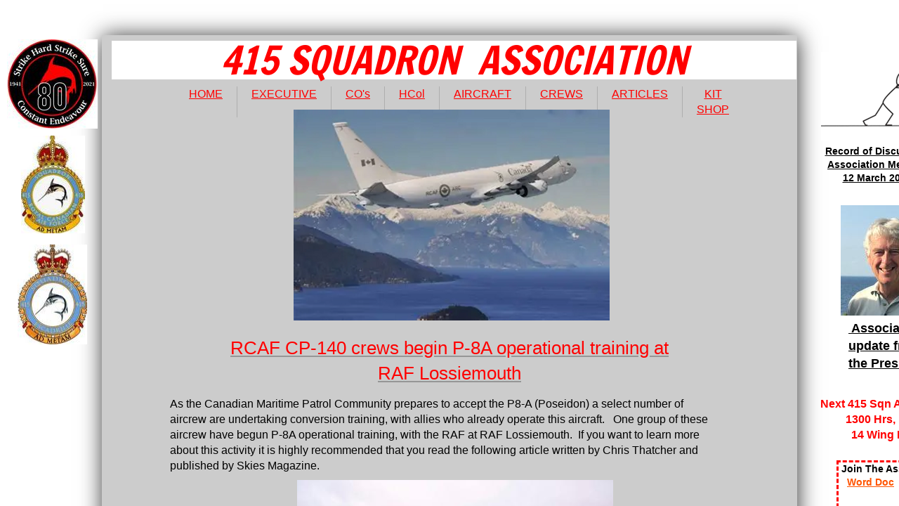

--- FILE ---
content_type: text/html; charset=utf-8
request_url: http://www.415sqn.com/
body_size: 11459
content:
 <!DOCTYPE html><html lang="hi" dir="ltr" data-tcc-ignore=""><head><title>Home</title><meta http-equiv="content-type" content="text/html; charset=UTF-8"><meta http-equiv="X-UA-Compatible" content="IE=edge,chrome=1"><link rel="stylesheet" type="text/css" href="site.css?v="><script> if (typeof ($sf) === "undefined") { $sf = { baseUrl: "https://img1.wsimg.com/wst/v7/WSB7_J_20251020_0854_WSB-20593_6210/v2", skin: "app", preload: 0, require: { jquery: "https://img1.wsimg.com/wst/v7/WSB7_J_20251020_0854_WSB-20593_6210/v2/libs/jquery/jq.js", paths: { "wsbcore": "common/wsb/core", "knockout": "libs/knockout/knockout" } } }; } </script><script id="duel" src="//img1.wsimg.com/starfield/duel/v2.5.8/duel.js?appid=O3BkA5J1#TzNCa0E1SjF2Mi41Ljdwcm9k"></script><script> define('jquery', ['jq!starfield/jquery.mod'], function(m) { return m; }); define('appconfig', [], { documentDownloadBaseUrl: 'https://nebula.wsimg.com' }); </script><meta http-equiv="Content-Location" content="home2.html"><meta name="generator" content="Starfield Technologies; Go Daddy Website Builder 7.0.5350"><meta property="og:type" content="website"><meta property="og:title" content="Home"><meta property="og:site_name" content="415 Squadron"><meta property="og:url" content="http://www.415sqn.com/home2.html"><meta property="og:image" content="https://nebula.wsimg.com/97128e7a52eb5b8678f5490851898800?AccessKeyId=0F49E4C15C6160959889&disposition=0&alloworigin=1"><meta property="og:locale" content="hi_IN"></head><body><style data-inline-fonts>/* vietnamese */
@font-face {
  font-family: 'Allura';
  font-style: normal;
  font-weight: 400;
  src: url(https://img1.wsimg.com/gfonts/s/allura/v23/9oRPNYsQpS4zjuA_hAgWDto.woff2) format('woff2');
  unicode-range: U+0102-0103, U+0110-0111, U+0128-0129, U+0168-0169, U+01A0-01A1, U+01AF-01B0, U+0300-0301, U+0303-0304, U+0308-0309, U+0323, U+0329, U+1EA0-1EF9, U+20AB;
}
/* latin-ext */
@font-face {
  font-family: 'Allura';
  font-style: normal;
  font-weight: 400;
  src: url(https://img1.wsimg.com/gfonts/s/allura/v23/9oRPNYsQpS4zjuA_hQgWDto.woff2) format('woff2');
  unicode-range: U+0100-02BA, U+02BD-02C5, U+02C7-02CC, U+02CE-02D7, U+02DD-02FF, U+0304, U+0308, U+0329, U+1D00-1DBF, U+1E00-1E9F, U+1EF2-1EFF, U+2020, U+20A0-20AB, U+20AD-20C0, U+2113, U+2C60-2C7F, U+A720-A7FF;
}
/* latin */
@font-face {
  font-family: 'Allura';
  font-style: normal;
  font-weight: 400;
  src: url(https://img1.wsimg.com/gfonts/s/allura/v23/9oRPNYsQpS4zjuA_iwgW.woff2) format('woff2');
  unicode-range: U+0000-00FF, U+0131, U+0152-0153, U+02BB-02BC, U+02C6, U+02DA, U+02DC, U+0304, U+0308, U+0329, U+2000-206F, U+20AC, U+2122, U+2191, U+2193, U+2212, U+2215, U+FEFF, U+FFFD;
}
/* cyrillic */
@font-face {
  font-family: 'Amatic SC';
  font-style: normal;
  font-weight: 400;
  src: url(https://img1.wsimg.com/gfonts/s/amaticsc/v28/TUZyzwprpvBS1izr_vOEDuSfQZQ.woff2) format('woff2');
  unicode-range: U+0301, U+0400-045F, U+0490-0491, U+04B0-04B1, U+2116;
}
/* hebrew */
@font-face {
  font-family: 'Amatic SC';
  font-style: normal;
  font-weight: 400;
  src: url(https://img1.wsimg.com/gfonts/s/amaticsc/v28/TUZyzwprpvBS1izr_vOECOSfQZQ.woff2) format('woff2');
  unicode-range: U+0307-0308, U+0590-05FF, U+200C-2010, U+20AA, U+25CC, U+FB1D-FB4F;
}
/* vietnamese */
@font-face {
  font-family: 'Amatic SC';
  font-style: normal;
  font-weight: 400;
  src: url(https://img1.wsimg.com/gfonts/s/amaticsc/v28/TUZyzwprpvBS1izr_vOEBeSfQZQ.woff2) format('woff2');
  unicode-range: U+0102-0103, U+0110-0111, U+0128-0129, U+0168-0169, U+01A0-01A1, U+01AF-01B0, U+0300-0301, U+0303-0304, U+0308-0309, U+0323, U+0329, U+1EA0-1EF9, U+20AB;
}
/* latin-ext */
@font-face {
  font-family: 'Amatic SC';
  font-style: normal;
  font-weight: 400;
  src: url(https://img1.wsimg.com/gfonts/s/amaticsc/v28/TUZyzwprpvBS1izr_vOEBOSfQZQ.woff2) format('woff2');
  unicode-range: U+0100-02BA, U+02BD-02C5, U+02C7-02CC, U+02CE-02D7, U+02DD-02FF, U+0304, U+0308, U+0329, U+1D00-1DBF, U+1E00-1E9F, U+1EF2-1EFF, U+2020, U+20A0-20AB, U+20AD-20C0, U+2113, U+2C60-2C7F, U+A720-A7FF;
}
/* latin */
@font-face {
  font-family: 'Amatic SC';
  font-style: normal;
  font-weight: 400;
  src: url(https://img1.wsimg.com/gfonts/s/amaticsc/v28/TUZyzwprpvBS1izr_vOECuSf.woff2) format('woff2');
  unicode-range: U+0000-00FF, U+0131, U+0152-0153, U+02BB-02BC, U+02C6, U+02DA, U+02DC, U+0304, U+0308, U+0329, U+2000-206F, U+20AC, U+2122, U+2191, U+2193, U+2212, U+2215, U+FEFF, U+FFFD;
}
/* vietnamese */
@font-face {
  font-family: 'Arizonia';
  font-style: normal;
  font-weight: 400;
  src: url(https://img1.wsimg.com/gfonts/s/arizonia/v23/neIIzCemt4A5qa7mv5WOFqwKUQ.woff2) format('woff2');
  unicode-range: U+0102-0103, U+0110-0111, U+0128-0129, U+0168-0169, U+01A0-01A1, U+01AF-01B0, U+0300-0301, U+0303-0304, U+0308-0309, U+0323, U+0329, U+1EA0-1EF9, U+20AB;
}
/* latin-ext */
@font-face {
  font-family: 'Arizonia';
  font-style: normal;
  font-weight: 400;
  src: url(https://img1.wsimg.com/gfonts/s/arizonia/v23/neIIzCemt4A5qa7mv5WPFqwKUQ.woff2) format('woff2');
  unicode-range: U+0100-02BA, U+02BD-02C5, U+02C7-02CC, U+02CE-02D7, U+02DD-02FF, U+0304, U+0308, U+0329, U+1D00-1DBF, U+1E00-1E9F, U+1EF2-1EFF, U+2020, U+20A0-20AB, U+20AD-20C0, U+2113, U+2C60-2C7F, U+A720-A7FF;
}
/* latin */
@font-face {
  font-family: 'Arizonia';
  font-style: normal;
  font-weight: 400;
  src: url(https://img1.wsimg.com/gfonts/s/arizonia/v23/neIIzCemt4A5qa7mv5WBFqw.woff2) format('woff2');
  unicode-range: U+0000-00FF, U+0131, U+0152-0153, U+02BB-02BC, U+02C6, U+02DA, U+02DC, U+0304, U+0308, U+0329, U+2000-206F, U+20AC, U+2122, U+2191, U+2193, U+2212, U+2215, U+FEFF, U+FFFD;
}
/* latin */
@font-face {
  font-family: 'Averia Sans Libre';
  font-style: normal;
  font-weight: 400;
  src: url(https://img1.wsimg.com/gfonts/s/averiasanslibre/v20/ga6XaxZG_G5OvCf_rt7FH3B6BHLMEdVOEoI.woff2) format('woff2');
  unicode-range: U+0000-00FF, U+0131, U+0152-0153, U+02BB-02BC, U+02C6, U+02DA, U+02DC, U+0304, U+0308, U+0329, U+2000-206F, U+20AC, U+2122, U+2191, U+2193, U+2212, U+2215, U+FEFF, U+FFFD;
}
/* latin */
@font-face {
  font-family: 'Cabin Sketch';
  font-style: normal;
  font-weight: 400;
  src: url(https://img1.wsimg.com/gfonts/s/cabinsketch/v23/QGYpz_kZZAGCONcK2A4bGOj8mNhN.woff2) format('woff2');
  unicode-range: U+0000-00FF, U+0131, U+0152-0153, U+02BB-02BC, U+02C6, U+02DA, U+02DC, U+0304, U+0308, U+0329, U+2000-206F, U+20AC, U+2122, U+2191, U+2193, U+2212, U+2215, U+FEFF, U+FFFD;
}
/* vietnamese */
@font-face {
  font-family: 'Francois One';
  font-style: normal;
  font-weight: 400;
  src: url(https://img1.wsimg.com/gfonts/s/francoisone/v22/_Xmr-H4zszafZw3A-KPSZut9zgiRi_Y.woff2) format('woff2');
  unicode-range: U+0102-0103, U+0110-0111, U+0128-0129, U+0168-0169, U+01A0-01A1, U+01AF-01B0, U+0300-0301, U+0303-0304, U+0308-0309, U+0323, U+0329, U+1EA0-1EF9, U+20AB;
}
/* latin-ext */
@font-face {
  font-family: 'Francois One';
  font-style: normal;
  font-weight: 400;
  src: url(https://img1.wsimg.com/gfonts/s/francoisone/v22/_Xmr-H4zszafZw3A-KPSZut9zwiRi_Y.woff2) format('woff2');
  unicode-range: U+0100-02BA, U+02BD-02C5, U+02C7-02CC, U+02CE-02D7, U+02DD-02FF, U+0304, U+0308, U+0329, U+1D00-1DBF, U+1E00-1E9F, U+1EF2-1EFF, U+2020, U+20A0-20AB, U+20AD-20C0, U+2113, U+2C60-2C7F, U+A720-A7FF;
}
/* latin */
@font-face {
  font-family: 'Francois One';
  font-style: normal;
  font-weight: 400;
  src: url(https://img1.wsimg.com/gfonts/s/francoisone/v22/_Xmr-H4zszafZw3A-KPSZut9wQiR.woff2) format('woff2');
  unicode-range: U+0000-00FF, U+0131, U+0152-0153, U+02BB-02BC, U+02C6, U+02DA, U+02DC, U+0304, U+0308, U+0329, U+2000-206F, U+20AC, U+2122, U+2191, U+2193, U+2212, U+2215, U+FEFF, U+FFFD;
}
/* latin-ext */
@font-face {
  font-family: 'Fredericka the Great';
  font-style: normal;
  font-weight: 400;
  src: url(https://img1.wsimg.com/gfonts/s/frederickathegreat/v23/9Bt33CxNwt7aOctW2xjbCstzwVKsIBVV--StxbcVcg.woff2) format('woff2');
  unicode-range: U+0100-02BA, U+02BD-02C5, U+02C7-02CC, U+02CE-02D7, U+02DD-02FF, U+0304, U+0308, U+0329, U+1D00-1DBF, U+1E00-1E9F, U+1EF2-1EFF, U+2020, U+20A0-20AB, U+20AD-20C0, U+2113, U+2C60-2C7F, U+A720-A7FF;
}
/* latin */
@font-face {
  font-family: 'Fredericka the Great';
  font-style: normal;
  font-weight: 400;
  src: url(https://img1.wsimg.com/gfonts/s/frederickathegreat/v23/9Bt33CxNwt7aOctW2xjbCstzwVKsIBVV--Sjxbc.woff2) format('woff2');
  unicode-range: U+0000-00FF, U+0131, U+0152-0153, U+02BB-02BC, U+02C6, U+02DA, U+02DC, U+0304, U+0308, U+0329, U+2000-206F, U+20AC, U+2122, U+2191, U+2193, U+2212, U+2215, U+FEFF, U+FFFD;
}
/* latin */
@font-face {
  font-family: 'Jacques Francois Shadow';
  font-style: normal;
  font-weight: 400;
  src: url(https://img1.wsimg.com/gfonts/s/jacquesfrancoisshadow/v27/KR1FBtOz8PKTMk-kqdkLVrvR0ECFrB6Pin-2_p8Suno.woff2) format('woff2');
  unicode-range: U+0000-00FF, U+0131, U+0152-0153, U+02BB-02BC, U+02C6, U+02DA, U+02DC, U+0304, U+0308, U+0329, U+2000-206F, U+20AC, U+2122, U+2191, U+2193, U+2212, U+2215, U+FEFF, U+FFFD;
}
/* latin */
@font-face {
  font-family: 'Josefin Slab';
  font-style: normal;
  font-weight: 400;
  src: url(https://img1.wsimg.com/gfonts/s/josefinslab/v29/lW-swjwOK3Ps5GSJlNNkMalNpiZe_ldbOR4W71msR349Kg.woff2) format('woff2');
  unicode-range: U+0000-00FF, U+0131, U+0152-0153, U+02BB-02BC, U+02C6, U+02DA, U+02DC, U+0304, U+0308, U+0329, U+2000-206F, U+20AC, U+2122, U+2191, U+2193, U+2212, U+2215, U+FEFF, U+FFFD;
}
/* latin-ext */
@font-face {
  font-family: 'Kaushan Script';
  font-style: normal;
  font-weight: 400;
  src: url(https://img1.wsimg.com/gfonts/s/kaushanscript/v19/vm8vdRfvXFLG3OLnsO15WYS5DG72wNJHMw.woff2) format('woff2');
  unicode-range: U+0100-02BA, U+02BD-02C5, U+02C7-02CC, U+02CE-02D7, U+02DD-02FF, U+0304, U+0308, U+0329, U+1D00-1DBF, U+1E00-1E9F, U+1EF2-1EFF, U+2020, U+20A0-20AB, U+20AD-20C0, U+2113, U+2C60-2C7F, U+A720-A7FF;
}
/* latin */
@font-face {
  font-family: 'Kaushan Script';
  font-style: normal;
  font-weight: 400;
  src: url(https://img1.wsimg.com/gfonts/s/kaushanscript/v19/vm8vdRfvXFLG3OLnsO15WYS5DG74wNI.woff2) format('woff2');
  unicode-range: U+0000-00FF, U+0131, U+0152-0153, U+02BB-02BC, U+02C6, U+02DA, U+02DC, U+0304, U+0308, U+0329, U+2000-206F, U+20AC, U+2122, U+2191, U+2193, U+2212, U+2215, U+FEFF, U+FFFD;
}
/* latin-ext */
@font-face {
  font-family: 'Love Ya Like A Sister';
  font-style: normal;
  font-weight: 400;
  src: url(https://img1.wsimg.com/gfonts/s/loveyalikeasister/v23/R70EjzUBlOqPeouhFDfR80-0FhOqJubN-BeL-3xdgGE.woff2) format('woff2');
  unicode-range: U+0100-02BA, U+02BD-02C5, U+02C7-02CC, U+02CE-02D7, U+02DD-02FF, U+0304, U+0308, U+0329, U+1D00-1DBF, U+1E00-1E9F, U+1EF2-1EFF, U+2020, U+20A0-20AB, U+20AD-20C0, U+2113, U+2C60-2C7F, U+A720-A7FF;
}
/* latin */
@font-face {
  font-family: 'Love Ya Like A Sister';
  font-style: normal;
  font-weight: 400;
  src: url(https://img1.wsimg.com/gfonts/s/loveyalikeasister/v23/R70EjzUBlOqPeouhFDfR80-0FhOqJubN-BeL9Xxd.woff2) format('woff2');
  unicode-range: U+0000-00FF, U+0131, U+0152-0153, U+02BB-02BC, U+02C6, U+02DA, U+02DC, U+0304, U+0308, U+0329, U+2000-206F, U+20AC, U+2122, U+2191, U+2193, U+2212, U+2215, U+FEFF, U+FFFD;
}
/* cyrillic-ext */
@font-face {
  font-family: 'Merriweather';
  font-style: normal;
  font-weight: 400;
  font-stretch: 100%;
  src: url(https://img1.wsimg.com/gfonts/s/merriweather/v33/u-4D0qyriQwlOrhSvowK_l5UcA6zuSYEqOzpPe3HOZJ5eX1WtLaQwmYiScCmDxhtNOKl8yDr3icaGV31GvU.woff2) format('woff2');
  unicode-range: U+0460-052F, U+1C80-1C8A, U+20B4, U+2DE0-2DFF, U+A640-A69F, U+FE2E-FE2F;
}
/* cyrillic */
@font-face {
  font-family: 'Merriweather';
  font-style: normal;
  font-weight: 400;
  font-stretch: 100%;
  src: url(https://img1.wsimg.com/gfonts/s/merriweather/v33/u-4D0qyriQwlOrhSvowK_l5UcA6zuSYEqOzpPe3HOZJ5eX1WtLaQwmYiScCmDxhtNOKl8yDr3icaEF31GvU.woff2) format('woff2');
  unicode-range: U+0301, U+0400-045F, U+0490-0491, U+04B0-04B1, U+2116;
}
/* vietnamese */
@font-face {
  font-family: 'Merriweather';
  font-style: normal;
  font-weight: 400;
  font-stretch: 100%;
  src: url(https://img1.wsimg.com/gfonts/s/merriweather/v33/u-4D0qyriQwlOrhSvowK_l5UcA6zuSYEqOzpPe3HOZJ5eX1WtLaQwmYiScCmDxhtNOKl8yDr3icaG131GvU.woff2) format('woff2');
  unicode-range: U+0102-0103, U+0110-0111, U+0128-0129, U+0168-0169, U+01A0-01A1, U+01AF-01B0, U+0300-0301, U+0303-0304, U+0308-0309, U+0323, U+0329, U+1EA0-1EF9, U+20AB;
}
/* latin-ext */
@font-face {
  font-family: 'Merriweather';
  font-style: normal;
  font-weight: 400;
  font-stretch: 100%;
  src: url(https://img1.wsimg.com/gfonts/s/merriweather/v33/u-4D0qyriQwlOrhSvowK_l5UcA6zuSYEqOzpPe3HOZJ5eX1WtLaQwmYiScCmDxhtNOKl8yDr3icaGl31GvU.woff2) format('woff2');
  unicode-range: U+0100-02BA, U+02BD-02C5, U+02C7-02CC, U+02CE-02D7, U+02DD-02FF, U+0304, U+0308, U+0329, U+1D00-1DBF, U+1E00-1E9F, U+1EF2-1EFF, U+2020, U+20A0-20AB, U+20AD-20C0, U+2113, U+2C60-2C7F, U+A720-A7FF;
}
/* latin */
@font-face {
  font-family: 'Merriweather';
  font-style: normal;
  font-weight: 400;
  font-stretch: 100%;
  src: url(https://img1.wsimg.com/gfonts/s/merriweather/v33/u-4D0qyriQwlOrhSvowK_l5UcA6zuSYEqOzpPe3HOZJ5eX1WtLaQwmYiScCmDxhtNOKl8yDr3icaFF31.woff2) format('woff2');
  unicode-range: U+0000-00FF, U+0131, U+0152-0153, U+02BB-02BC, U+02C6, U+02DA, U+02DC, U+0304, U+0308, U+0329, U+2000-206F, U+20AC, U+2122, U+2191, U+2193, U+2212, U+2215, U+FEFF, U+FFFD;
}
/* latin-ext */
@font-face {
  font-family: 'Offside';
  font-style: normal;
  font-weight: 400;
  src: url(https://img1.wsimg.com/gfonts/s/offside/v26/HI_KiYMWKa9QrAykc5joR6-d.woff2) format('woff2');
  unicode-range: U+0100-02BA, U+02BD-02C5, U+02C7-02CC, U+02CE-02D7, U+02DD-02FF, U+0304, U+0308, U+0329, U+1D00-1DBF, U+1E00-1E9F, U+1EF2-1EFF, U+2020, U+20A0-20AB, U+20AD-20C0, U+2113, U+2C60-2C7F, U+A720-A7FF;
}
/* latin */
@font-face {
  font-family: 'Offside';
  font-style: normal;
  font-weight: 400;
  src: url(https://img1.wsimg.com/gfonts/s/offside/v26/HI_KiYMWKa9QrAykc5boRw.woff2) format('woff2');
  unicode-range: U+0000-00FF, U+0131, U+0152-0153, U+02BB-02BC, U+02C6, U+02DA, U+02DC, U+0304, U+0308, U+0329, U+2000-206F, U+20AC, U+2122, U+2191, U+2193, U+2212, U+2215, U+FEFF, U+FFFD;
}
/* cyrillic-ext */
@font-face {
  font-family: 'Open Sans';
  font-style: normal;
  font-weight: 400;
  font-stretch: 100%;
  src: url(https://img1.wsimg.com/gfonts/s/opensans/v44/memSYaGs126MiZpBA-UvWbX2vVnXBbObj2OVZyOOSr4dVJWUgsjZ0B4taVIGxA.woff2) format('woff2');
  unicode-range: U+0460-052F, U+1C80-1C8A, U+20B4, U+2DE0-2DFF, U+A640-A69F, U+FE2E-FE2F;
}
/* cyrillic */
@font-face {
  font-family: 'Open Sans';
  font-style: normal;
  font-weight: 400;
  font-stretch: 100%;
  src: url(https://img1.wsimg.com/gfonts/s/opensans/v44/memSYaGs126MiZpBA-UvWbX2vVnXBbObj2OVZyOOSr4dVJWUgsjZ0B4kaVIGxA.woff2) format('woff2');
  unicode-range: U+0301, U+0400-045F, U+0490-0491, U+04B0-04B1, U+2116;
}
/* greek-ext */
@font-face {
  font-family: 'Open Sans';
  font-style: normal;
  font-weight: 400;
  font-stretch: 100%;
  src: url(https://img1.wsimg.com/gfonts/s/opensans/v44/memSYaGs126MiZpBA-UvWbX2vVnXBbObj2OVZyOOSr4dVJWUgsjZ0B4saVIGxA.woff2) format('woff2');
  unicode-range: U+1F00-1FFF;
}
/* greek */
@font-face {
  font-family: 'Open Sans';
  font-style: normal;
  font-weight: 400;
  font-stretch: 100%;
  src: url(https://img1.wsimg.com/gfonts/s/opensans/v44/memSYaGs126MiZpBA-UvWbX2vVnXBbObj2OVZyOOSr4dVJWUgsjZ0B4jaVIGxA.woff2) format('woff2');
  unicode-range: U+0370-0377, U+037A-037F, U+0384-038A, U+038C, U+038E-03A1, U+03A3-03FF;
}
/* hebrew */
@font-face {
  font-family: 'Open Sans';
  font-style: normal;
  font-weight: 400;
  font-stretch: 100%;
  src: url(https://img1.wsimg.com/gfonts/s/opensans/v44/memSYaGs126MiZpBA-UvWbX2vVnXBbObj2OVZyOOSr4dVJWUgsjZ0B4iaVIGxA.woff2) format('woff2');
  unicode-range: U+0307-0308, U+0590-05FF, U+200C-2010, U+20AA, U+25CC, U+FB1D-FB4F;
}
/* math */
@font-face {
  font-family: 'Open Sans';
  font-style: normal;
  font-weight: 400;
  font-stretch: 100%;
  src: url(https://img1.wsimg.com/gfonts/s/opensans/v44/memSYaGs126MiZpBA-UvWbX2vVnXBbObj2OVZyOOSr4dVJWUgsjZ0B5caVIGxA.woff2) format('woff2');
  unicode-range: U+0302-0303, U+0305, U+0307-0308, U+0310, U+0312, U+0315, U+031A, U+0326-0327, U+032C, U+032F-0330, U+0332-0333, U+0338, U+033A, U+0346, U+034D, U+0391-03A1, U+03A3-03A9, U+03B1-03C9, U+03D1, U+03D5-03D6, U+03F0-03F1, U+03F4-03F5, U+2016-2017, U+2034-2038, U+203C, U+2040, U+2043, U+2047, U+2050, U+2057, U+205F, U+2070-2071, U+2074-208E, U+2090-209C, U+20D0-20DC, U+20E1, U+20E5-20EF, U+2100-2112, U+2114-2115, U+2117-2121, U+2123-214F, U+2190, U+2192, U+2194-21AE, U+21B0-21E5, U+21F1-21F2, U+21F4-2211, U+2213-2214, U+2216-22FF, U+2308-230B, U+2310, U+2319, U+231C-2321, U+2336-237A, U+237C, U+2395, U+239B-23B7, U+23D0, U+23DC-23E1, U+2474-2475, U+25AF, U+25B3, U+25B7, U+25BD, U+25C1, U+25CA, U+25CC, U+25FB, U+266D-266F, U+27C0-27FF, U+2900-2AFF, U+2B0E-2B11, U+2B30-2B4C, U+2BFE, U+3030, U+FF5B, U+FF5D, U+1D400-1D7FF, U+1EE00-1EEFF;
}
/* symbols */
@font-face {
  font-family: 'Open Sans';
  font-style: normal;
  font-weight: 400;
  font-stretch: 100%;
  src: url(https://img1.wsimg.com/gfonts/s/opensans/v44/memSYaGs126MiZpBA-UvWbX2vVnXBbObj2OVZyOOSr4dVJWUgsjZ0B5OaVIGxA.woff2) format('woff2');
  unicode-range: U+0001-000C, U+000E-001F, U+007F-009F, U+20DD-20E0, U+20E2-20E4, U+2150-218F, U+2190, U+2192, U+2194-2199, U+21AF, U+21E6-21F0, U+21F3, U+2218-2219, U+2299, U+22C4-22C6, U+2300-243F, U+2440-244A, U+2460-24FF, U+25A0-27BF, U+2800-28FF, U+2921-2922, U+2981, U+29BF, U+29EB, U+2B00-2BFF, U+4DC0-4DFF, U+FFF9-FFFB, U+10140-1018E, U+10190-1019C, U+101A0, U+101D0-101FD, U+102E0-102FB, U+10E60-10E7E, U+1D2C0-1D2D3, U+1D2E0-1D37F, U+1F000-1F0FF, U+1F100-1F1AD, U+1F1E6-1F1FF, U+1F30D-1F30F, U+1F315, U+1F31C, U+1F31E, U+1F320-1F32C, U+1F336, U+1F378, U+1F37D, U+1F382, U+1F393-1F39F, U+1F3A7-1F3A8, U+1F3AC-1F3AF, U+1F3C2, U+1F3C4-1F3C6, U+1F3CA-1F3CE, U+1F3D4-1F3E0, U+1F3ED, U+1F3F1-1F3F3, U+1F3F5-1F3F7, U+1F408, U+1F415, U+1F41F, U+1F426, U+1F43F, U+1F441-1F442, U+1F444, U+1F446-1F449, U+1F44C-1F44E, U+1F453, U+1F46A, U+1F47D, U+1F4A3, U+1F4B0, U+1F4B3, U+1F4B9, U+1F4BB, U+1F4BF, U+1F4C8-1F4CB, U+1F4D6, U+1F4DA, U+1F4DF, U+1F4E3-1F4E6, U+1F4EA-1F4ED, U+1F4F7, U+1F4F9-1F4FB, U+1F4FD-1F4FE, U+1F503, U+1F507-1F50B, U+1F50D, U+1F512-1F513, U+1F53E-1F54A, U+1F54F-1F5FA, U+1F610, U+1F650-1F67F, U+1F687, U+1F68D, U+1F691, U+1F694, U+1F698, U+1F6AD, U+1F6B2, U+1F6B9-1F6BA, U+1F6BC, U+1F6C6-1F6CF, U+1F6D3-1F6D7, U+1F6E0-1F6EA, U+1F6F0-1F6F3, U+1F6F7-1F6FC, U+1F700-1F7FF, U+1F800-1F80B, U+1F810-1F847, U+1F850-1F859, U+1F860-1F887, U+1F890-1F8AD, U+1F8B0-1F8BB, U+1F8C0-1F8C1, U+1F900-1F90B, U+1F93B, U+1F946, U+1F984, U+1F996, U+1F9E9, U+1FA00-1FA6F, U+1FA70-1FA7C, U+1FA80-1FA89, U+1FA8F-1FAC6, U+1FACE-1FADC, U+1FADF-1FAE9, U+1FAF0-1FAF8, U+1FB00-1FBFF;
}
/* vietnamese */
@font-face {
  font-family: 'Open Sans';
  font-style: normal;
  font-weight: 400;
  font-stretch: 100%;
  src: url(https://img1.wsimg.com/gfonts/s/opensans/v44/memSYaGs126MiZpBA-UvWbX2vVnXBbObj2OVZyOOSr4dVJWUgsjZ0B4vaVIGxA.woff2) format('woff2');
  unicode-range: U+0102-0103, U+0110-0111, U+0128-0129, U+0168-0169, U+01A0-01A1, U+01AF-01B0, U+0300-0301, U+0303-0304, U+0308-0309, U+0323, U+0329, U+1EA0-1EF9, U+20AB;
}
/* latin-ext */
@font-face {
  font-family: 'Open Sans';
  font-style: normal;
  font-weight: 400;
  font-stretch: 100%;
  src: url(https://img1.wsimg.com/gfonts/s/opensans/v44/memSYaGs126MiZpBA-UvWbX2vVnXBbObj2OVZyOOSr4dVJWUgsjZ0B4uaVIGxA.woff2) format('woff2');
  unicode-range: U+0100-02BA, U+02BD-02C5, U+02C7-02CC, U+02CE-02D7, U+02DD-02FF, U+0304, U+0308, U+0329, U+1D00-1DBF, U+1E00-1E9F, U+1EF2-1EFF, U+2020, U+20A0-20AB, U+20AD-20C0, U+2113, U+2C60-2C7F, U+A720-A7FF;
}
/* latin */
@font-face {
  font-family: 'Open Sans';
  font-style: normal;
  font-weight: 400;
  font-stretch: 100%;
  src: url(https://img1.wsimg.com/gfonts/s/opensans/v44/memSYaGs126MiZpBA-UvWbX2vVnXBbObj2OVZyOOSr4dVJWUgsjZ0B4gaVI.woff2) format('woff2');
  unicode-range: U+0000-00FF, U+0131, U+0152-0153, U+02BB-02BC, U+02C6, U+02DA, U+02DC, U+0304, U+0308, U+0329, U+2000-206F, U+20AC, U+2122, U+2191, U+2193, U+2212, U+2215, U+FEFF, U+FFFD;
}
/* cyrillic-ext */
@font-face {
  font-family: 'Oswald';
  font-style: normal;
  font-weight: 400;
  src: url(https://img1.wsimg.com/gfonts/s/oswald/v57/TK3_WkUHHAIjg75cFRf3bXL8LICs1_FvsUtiZTaR.woff2) format('woff2');
  unicode-range: U+0460-052F, U+1C80-1C8A, U+20B4, U+2DE0-2DFF, U+A640-A69F, U+FE2E-FE2F;
}
/* cyrillic */
@font-face {
  font-family: 'Oswald';
  font-style: normal;
  font-weight: 400;
  src: url(https://img1.wsimg.com/gfonts/s/oswald/v57/TK3_WkUHHAIjg75cFRf3bXL8LICs1_FvsUJiZTaR.woff2) format('woff2');
  unicode-range: U+0301, U+0400-045F, U+0490-0491, U+04B0-04B1, U+2116;
}
/* vietnamese */
@font-face {
  font-family: 'Oswald';
  font-style: normal;
  font-weight: 400;
  src: url(https://img1.wsimg.com/gfonts/s/oswald/v57/TK3_WkUHHAIjg75cFRf3bXL8LICs1_FvsUliZTaR.woff2) format('woff2');
  unicode-range: U+0102-0103, U+0110-0111, U+0128-0129, U+0168-0169, U+01A0-01A1, U+01AF-01B0, U+0300-0301, U+0303-0304, U+0308-0309, U+0323, U+0329, U+1EA0-1EF9, U+20AB;
}
/* latin-ext */
@font-face {
  font-family: 'Oswald';
  font-style: normal;
  font-weight: 400;
  src: url(https://img1.wsimg.com/gfonts/s/oswald/v57/TK3_WkUHHAIjg75cFRf3bXL8LICs1_FvsUhiZTaR.woff2) format('woff2');
  unicode-range: U+0100-02BA, U+02BD-02C5, U+02C7-02CC, U+02CE-02D7, U+02DD-02FF, U+0304, U+0308, U+0329, U+1D00-1DBF, U+1E00-1E9F, U+1EF2-1EFF, U+2020, U+20A0-20AB, U+20AD-20C0, U+2113, U+2C60-2C7F, U+A720-A7FF;
}
/* latin */
@font-face {
  font-family: 'Oswald';
  font-style: normal;
  font-weight: 400;
  src: url(https://img1.wsimg.com/gfonts/s/oswald/v57/TK3_WkUHHAIjg75cFRf3bXL8LICs1_FvsUZiZQ.woff2) format('woff2');
  unicode-range: U+0000-00FF, U+0131, U+0152-0153, U+02BB-02BC, U+02C6, U+02DA, U+02DC, U+0304, U+0308, U+0329, U+2000-206F, U+20AC, U+2122, U+2191, U+2193, U+2212, U+2215, U+FEFF, U+FFFD;
}
/* latin-ext */
@font-face {
  font-family: 'Over the Rainbow';
  font-style: normal;
  font-weight: 400;
  src: url(https://img1.wsimg.com/gfonts/s/overtherainbow/v23/11haGoXG1k_HKhMLUWz7Mc7vvW5ulvqs9eA2.woff2) format('woff2');
  unicode-range: U+0100-02BA, U+02BD-02C5, U+02C7-02CC, U+02CE-02D7, U+02DD-02FF, U+0304, U+0308, U+0329, U+1D00-1DBF, U+1E00-1E9F, U+1EF2-1EFF, U+2020, U+20A0-20AB, U+20AD-20C0, U+2113, U+2C60-2C7F, U+A720-A7FF;
}
/* latin */
@font-face {
  font-family: 'Over the Rainbow';
  font-style: normal;
  font-weight: 400;
  src: url(https://img1.wsimg.com/gfonts/s/overtherainbow/v23/11haGoXG1k_HKhMLUWz7Mc7vvW5ulvSs9Q.woff2) format('woff2');
  unicode-range: U+0000-00FF, U+0131, U+0152-0153, U+02BB-02BC, U+02C6, U+02DA, U+02DC, U+0304, U+0308, U+0329, U+2000-206F, U+20AC, U+2122, U+2191, U+2193, U+2212, U+2215, U+FEFF, U+FFFD;
}
/* cyrillic-ext */
@font-face {
  font-family: 'Pacifico';
  font-style: normal;
  font-weight: 400;
  src: url(https://img1.wsimg.com/gfonts/s/pacifico/v23/FwZY7-Qmy14u9lezJ-6K6MmTpA.woff2) format('woff2');
  unicode-range: U+0460-052F, U+1C80-1C8A, U+20B4, U+2DE0-2DFF, U+A640-A69F, U+FE2E-FE2F;
}
/* cyrillic */
@font-face {
  font-family: 'Pacifico';
  font-style: normal;
  font-weight: 400;
  src: url(https://img1.wsimg.com/gfonts/s/pacifico/v23/FwZY7-Qmy14u9lezJ-6D6MmTpA.woff2) format('woff2');
  unicode-range: U+0301, U+0400-045F, U+0490-0491, U+04B0-04B1, U+2116;
}
/* vietnamese */
@font-face {
  font-family: 'Pacifico';
  font-style: normal;
  font-weight: 400;
  src: url(https://img1.wsimg.com/gfonts/s/pacifico/v23/FwZY7-Qmy14u9lezJ-6I6MmTpA.woff2) format('woff2');
  unicode-range: U+0102-0103, U+0110-0111, U+0128-0129, U+0168-0169, U+01A0-01A1, U+01AF-01B0, U+0300-0301, U+0303-0304, U+0308-0309, U+0323, U+0329, U+1EA0-1EF9, U+20AB;
}
/* latin-ext */
@font-face {
  font-family: 'Pacifico';
  font-style: normal;
  font-weight: 400;
  src: url(https://img1.wsimg.com/gfonts/s/pacifico/v23/FwZY7-Qmy14u9lezJ-6J6MmTpA.woff2) format('woff2');
  unicode-range: U+0100-02BA, U+02BD-02C5, U+02C7-02CC, U+02CE-02D7, U+02DD-02FF, U+0304, U+0308, U+0329, U+1D00-1DBF, U+1E00-1E9F, U+1EF2-1EFF, U+2020, U+20A0-20AB, U+20AD-20C0, U+2113, U+2C60-2C7F, U+A720-A7FF;
}
/* latin */
@font-face {
  font-family: 'Pacifico';
  font-style: normal;
  font-weight: 400;
  src: url(https://img1.wsimg.com/gfonts/s/pacifico/v23/FwZY7-Qmy14u9lezJ-6H6Mk.woff2) format('woff2');
  unicode-range: U+0000-00FF, U+0131, U+0152-0153, U+02BB-02BC, U+02C6, U+02DA, U+02DC, U+0304, U+0308, U+0329, U+2000-206F, U+20AC, U+2122, U+2191, U+2193, U+2212, U+2215, U+FEFF, U+FFFD;
}
/* latin-ext */
@font-face {
  font-family: 'Romanesco';
  font-style: normal;
  font-weight: 400;
  src: url(https://img1.wsimg.com/gfonts/s/romanesco/v22/w8gYH2ozQOY7_r_J7mSX1XYKmOo.woff2) format('woff2');
  unicode-range: U+0100-02BA, U+02BD-02C5, U+02C7-02CC, U+02CE-02D7, U+02DD-02FF, U+0304, U+0308, U+0329, U+1D00-1DBF, U+1E00-1E9F, U+1EF2-1EFF, U+2020, U+20A0-20AB, U+20AD-20C0, U+2113, U+2C60-2C7F, U+A720-A7FF;
}
/* latin */
@font-face {
  font-family: 'Romanesco';
  font-style: normal;
  font-weight: 400;
  src: url(https://img1.wsimg.com/gfonts/s/romanesco/v22/w8gYH2ozQOY7_r_J7mSX23YK.woff2) format('woff2');
  unicode-range: U+0000-00FF, U+0131, U+0152-0153, U+02BB-02BC, U+02C6, U+02DA, U+02DC, U+0304, U+0308, U+0329, U+2000-206F, U+20AC, U+2122, U+2191, U+2193, U+2212, U+2215, U+FEFF, U+FFFD;
}
/* latin-ext */
@font-face {
  font-family: 'Sacramento';
  font-style: normal;
  font-weight: 400;
  src: url(https://img1.wsimg.com/gfonts/s/sacramento/v17/buEzpo6gcdjy0EiZMBUG4CMf_exL.woff2) format('woff2');
  unicode-range: U+0100-02BA, U+02BD-02C5, U+02C7-02CC, U+02CE-02D7, U+02DD-02FF, U+0304, U+0308, U+0329, U+1D00-1DBF, U+1E00-1E9F, U+1EF2-1EFF, U+2020, U+20A0-20AB, U+20AD-20C0, U+2113, U+2C60-2C7F, U+A720-A7FF;
}
/* latin */
@font-face {
  font-family: 'Sacramento';
  font-style: normal;
  font-weight: 400;
  src: url(https://img1.wsimg.com/gfonts/s/sacramento/v17/buEzpo6gcdjy0EiZMBUG4C0f_Q.woff2) format('woff2');
  unicode-range: U+0000-00FF, U+0131, U+0152-0153, U+02BB-02BC, U+02C6, U+02DA, U+02DC, U+0304, U+0308, U+0329, U+2000-206F, U+20AC, U+2122, U+2191, U+2193, U+2212, U+2215, U+FEFF, U+FFFD;
}
/* latin-ext */
@font-face {
  font-family: 'Seaweed Script';
  font-style: normal;
  font-weight: 400;
  src: url(https://img1.wsimg.com/gfonts/s/seaweedscript/v17/bx6cNx6Tne2pxOATYE8C_Rsoe3WA8qY2VQ.woff2) format('woff2');
  unicode-range: U+0100-02BA, U+02BD-02C5, U+02C7-02CC, U+02CE-02D7, U+02DD-02FF, U+0304, U+0308, U+0329, U+1D00-1DBF, U+1E00-1E9F, U+1EF2-1EFF, U+2020, U+20A0-20AB, U+20AD-20C0, U+2113, U+2C60-2C7F, U+A720-A7FF;
}
/* latin */
@font-face {
  font-family: 'Seaweed Script';
  font-style: normal;
  font-weight: 400;
  src: url(https://img1.wsimg.com/gfonts/s/seaweedscript/v17/bx6cNx6Tne2pxOATYE8C_Rsoe3WO8qY.woff2) format('woff2');
  unicode-range: U+0000-00FF, U+0131, U+0152-0153, U+02BB-02BC, U+02C6, U+02DA, U+02DC, U+0304, U+0308, U+0329, U+2000-206F, U+20AC, U+2122, U+2191, U+2193, U+2212, U+2215, U+FEFF, U+FFFD;
}
/* latin-ext */
@font-face {
  font-family: 'Special Elite';
  font-style: normal;
  font-weight: 400;
  src: url(https://img1.wsimg.com/gfonts/s/specialelite/v20/XLYgIZbkc4JPUL5CVArUVL0ntn4OSEFt.woff2) format('woff2');
  unicode-range: U+0100-02BA, U+02BD-02C5, U+02C7-02CC, U+02CE-02D7, U+02DD-02FF, U+0304, U+0308, U+0329, U+1D00-1DBF, U+1E00-1E9F, U+1EF2-1EFF, U+2020, U+20A0-20AB, U+20AD-20C0, U+2113, U+2C60-2C7F, U+A720-A7FF;
}
/* latin */
@font-face {
  font-family: 'Special Elite';
  font-style: normal;
  font-weight: 400;
  src: url(https://img1.wsimg.com/gfonts/s/specialelite/v20/XLYgIZbkc4JPUL5CVArUVL0ntnAOSA.woff2) format('woff2');
  unicode-range: U+0000-00FF, U+0131, U+0152-0153, U+02BB-02BC, U+02C6, U+02DA, U+02DC, U+0304, U+0308, U+0329, U+2000-206F, U+20AC, U+2122, U+2191, U+2193, U+2212, U+2215, U+FEFF, U+FFFD;
}

/* cyrillic-ext */
@font-face {
  font-family: 'Fjalla One';
  font-style: normal;
  font-weight: 400;
  src: url(https://img1.wsimg.com/gfonts/s/fjallaone/v16/Yq6R-LCAWCX3-6Ky7FAFrOx6kigt.woff2) format('woff2');
  unicode-range: U+0460-052F, U+1C80-1C8A, U+20B4, U+2DE0-2DFF, U+A640-A69F, U+FE2E-FE2F;
}
/* vietnamese */
@font-face {
  font-family: 'Fjalla One';
  font-style: normal;
  font-weight: 400;
  src: url(https://img1.wsimg.com/gfonts/s/fjallaone/v16/Yq6R-LCAWCX3-6Ky7FAFrO56kigt.woff2) format('woff2');
  unicode-range: U+0102-0103, U+0110-0111, U+0128-0129, U+0168-0169, U+01A0-01A1, U+01AF-01B0, U+0300-0301, U+0303-0304, U+0308-0309, U+0323, U+0329, U+1EA0-1EF9, U+20AB;
}
/* latin-ext */
@font-face {
  font-family: 'Fjalla One';
  font-style: normal;
  font-weight: 400;
  src: url(https://img1.wsimg.com/gfonts/s/fjallaone/v16/Yq6R-LCAWCX3-6Ky7FAFrO96kigt.woff2) format('woff2');
  unicode-range: U+0100-02BA, U+02BD-02C5, U+02C7-02CC, U+02CE-02D7, U+02DD-02FF, U+0304, U+0308, U+0329, U+1D00-1DBF, U+1E00-1E9F, U+1EF2-1EFF, U+2020, U+20A0-20AB, U+20AD-20C0, U+2113, U+2C60-2C7F, U+A720-A7FF;
}
/* latin */
@font-face {
  font-family: 'Fjalla One';
  font-style: normal;
  font-weight: 400;
  src: url(https://img1.wsimg.com/gfonts/s/fjallaone/v16/Yq6R-LCAWCX3-6Ky7FAFrOF6kg.woff2) format('woff2');
  unicode-range: U+0000-00FF, U+0131, U+0152-0153, U+02BB-02BC, U+02C6, U+02DA, U+02DC, U+0304, U+0308, U+0329, U+2000-206F, U+20AC, U+2122, U+2191, U+2193, U+2212, U+2215, U+FEFF, U+FFFD;
}
</style><style type="text/css"> #wsb-element-dc5a1500-92f0-443b-bf2f-54a2032cb254{top:58px;left:401px;position:absolute;z-index:84}#wsb-element-dc5a1500-92f0-443b-bf2f-54a2032cb254 .wsb-image-inner{}#wsb-element-dc5a1500-92f0-443b-bf2f-54a2032cb254 .wsb-image-inner div{width:98px;height:35px;position:relative;overflow:hidden}#wsb-element-dc5a1500-92f0-443b-bf2f-54a2032cb254 img{position:absolute}#wsb-element-cd598ee2-66d5-4b75-b74f-303da223a483{top:73px;left:104px;position:absolute;z-index:983}#wsb-element-cd598ee2-66d5-4b75-b74f-303da223a483{width:799px;height:59px}#wsb-element-ace8a818-a8c7-483e-9356-4dd5651ac64e{top:8px;left:14px;position:absolute;z-index:168}#wsb-element-ace8a818-a8c7-483e-9356-4dd5651ac64e .txt{padding:0px;background:#fff;width:975px;height:55px}#wsb-element-3c036e2e-fa38-403d-86e3-ad24c939d54e{top:17px;left:11px;position:absolute;z-index:39}#wsb-element-3c036e2e-fa38-403d-86e3-ad24c939d54e .txt{width:876px;height:35px}#wsb-element-f14c7c32-4257-4302-9e9b-df1c4e24ec4f{top:2035px;left:230px;position:absolute;z-index:846}#wsb-element-f14c7c32-4257-4302-9e9b-df1c4e24ec4f .wsb-line-element{width:496px;height:20px}#wsb-element-f055c371-d109-4936-b402-d6eb65730eff{top:605px;left:1046px;position:absolute;z-index:454}#wsb-element-f055c371-d109-4936-b402-d6eb65730eff .txt{border:dashed 3px red;padding:0px;width:159px;height:70px}#wsb-element-e516f0cc-8f4d-46dd-b5fa-3a95d09072c2{top:143px;left:-115px;position:absolute;z-index:376}#wsb-element-e516f0cc-8f4d-46dd-b5fa-3a95d09072c2 .wsb-image-inner{}#wsb-element-e516f0cc-8f4d-46dd-b5fa-3a95d09072c2 .wsb-image-inner div{width:91px;height:139px;position:relative;overflow:hidden}#wsb-element-e516f0cc-8f4d-46dd-b5fa-3a95d09072c2 img{position:absolute}#wsb-element-dcf134c3-21c5-4600-bc3f-9831f053a9bc{top:2093px;left:150px;position:absolute;z-index:1070}#wsb-element-dcf134c3-21c5-4600-bc3f-9831f053a9bc .txt{width:677px;height:87px}#wsb-element-d1bc51d1-c902-4dbc-ba9e-eaf284268013{top:514px;left:1021px;position:absolute;z-index:893}#wsb-element-d1bc51d1-c902-4dbc-ba9e-eaf284268013 .txt{width:221px;height:108px}#wsb-element-d06b506d-c294-492a-9736-970990827852{top:106px;left:273px;position:absolute;z-index:1056}#wsb-element-d06b506d-c294-492a-9736-970990827852 .wsb-image-inner{}#wsb-element-d06b506d-c294-492a-9736-970990827852 .wsb-image-inner div{width:450px;height:300px;position:relative;overflow:hidden}#wsb-element-d06b506d-c294-492a-9736-970990827852 img{position:absolute}#wsb-element-cb16c78f-fa36-476c-880d-4ae76a9a83fa{top:1592px;left:260px;position:absolute;z-index:1060}#wsb-element-cb16c78f-fa36-476c-880d-4ae76a9a83fa .txt{width:420px;height:93px}#wsb-element-bbedc6d9-146a-480e-9886-8b1f80ff51b2{top:2183px;left:116px;position:absolute;z-index:1069}#wsb-element-bbedc6d9-146a-480e-9886-8b1f80ff51b2 .txt{width:798px;height:535px}#wsb-element-a1bdf1ce-dd9b-491c-a545-6c2ae59e21b3{top:965px;left:99px;position:absolute;z-index:1058}#wsb-element-a1bdf1ce-dd9b-491c-a545-6c2ae59e21b3 .txt{width:794px;height:306px}#wsb-element-9d9ca439-6326-4b18-815f-c08f785cd2e5{top:1290px;left:248px;position:absolute;z-index:1059}#wsb-element-9d9ca439-6326-4b18-815f-c08f785cd2e5 .wsb-image-inner{}#wsb-element-9d9ca439-6326-4b18-815f-c08f785cd2e5 .wsb-image-inner div{width:450px;height:300px;position:relative;overflow:hidden}#wsb-element-9d9ca439-6326-4b18-815f-c08f785cd2e5 img{position:absolute}#wsb-element-9c6d300b-d314-45a3-b50c-016141e9a3cd{top:3281px;left:329px;position:absolute;z-index:823}#wsb-element-9c6d300b-d314-45a3-b50c-016141e9a3cd .wsb-image-inner{}#wsb-element-9c6d300b-d314-45a3-b50c-016141e9a3cd .wsb-image-inner div{width:269px;height:266.38px;position:relative;overflow:hidden}#wsb-element-9c6d300b-d314-45a3-b50c-016141e9a3cd img{position:absolute}#wsb-element-9b457fdd-fe32-424b-9458-ed4d34a8bcdb{top:242px;left:1052px;position:absolute;z-index:816}#wsb-element-9b457fdd-fe32-424b-9458-ed4d34a8bcdb .wsb-image-inner{}#wsb-element-9b457fdd-fe32-424b-9458-ed4d34a8bcdb .wsb-image-inner div{width:134px;height:157.23px;position:relative;overflow:hidden}#wsb-element-9b457fdd-fe32-424b-9458-ed4d34a8bcdb img{position:absolute}#wsb-element-96ca98b1-26c1-4b50-a89b-54f099946c7f{top:514px;left:97px;position:absolute;z-index:1054}#wsb-element-96ca98b1-26c1-4b50-a89b-54f099946c7f .txt{width:771px;height:119px}#wsb-element-9003947f-ce76-4446-b07e-c5ad58270f2a{top:359px;left:96px;position:absolute;z-index:1053}#wsb-element-9003947f-ce76-4446-b07e-c5ad58270f2a .txt{width:798px;height:171px}#wsb-element-8af62fa6-e8cd-450d-a178-b64cc77a68b8{top:1692px;left:117px;position:absolute;z-index:1061}#wsb-element-8af62fa6-e8cd-450d-a178-b64cc77a68b8 .txt{width:795px;height:265px}#wsb-element-8a6a4876-4313-4dce-87a2-cc282272bd07{top:24px;left:1024px;position:absolute;z-index:564}#wsb-element-8a6a4876-4313-4dce-87a2-cc282272bd07 .wsb-image-inner{}#wsb-element-8a6a4876-4313-4dce-87a2-cc282272bd07 .wsb-image-inner div{width:189px;height:126.28px;position:relative;overflow:hidden}#wsb-element-8a6a4876-4313-4dce-87a2-cc282272bd07 img{position:absolute}#wsb-element-81f81aff-32a4-4b21-8b3a-45d93e5ca351{top:2801px;left:423px;position:absolute;z-index:882}#wsb-element-81f81aff-32a4-4b21-8b3a-45d93e5ca351 .txt{width:110px;height:38px}#wsb-element-720e88f5-e284-4d43-a9bd-69775b3232c2{top:1972px;left:349px;position:absolute;z-index:1062}#wsb-element-720e88f5-e284-4d43-a9bd-69775b3232c2 .txt{width:300px;height:38px}#wsb-element-4c42013a-d5b8-46f4-8277-85969a2d4a64{top:6px;left:-135px;position:absolute;z-index:831}#wsb-element-4c42013a-d5b8-46f4-8277-85969a2d4a64 .wsb-image-inner{}#wsb-element-4c42013a-d5b8-46f4-8277-85969a2d4a64 .wsb-image-inner div{width:129px;height:127.43px;position:relative;overflow:hidden}#wsb-element-4c42013a-d5b8-46f4-8277-85969a2d4a64 img{position:absolute}#wsb-element-41b73477-8ac3-4887-b938-5e75655ca64b{top:156px;left:1027px;position:absolute;z-index:565}#wsb-element-41b73477-8ac3-4887-b938-5e75655ca64b .txt{width:153px;height:140px}#wsb-element-3874db0c-7b9b-450d-82a3-03e6d51a3783{top:298px;left:-120px;position:absolute;z-index:375}#wsb-element-3874db0c-7b9b-450d-82a3-03e6d51a3783 .wsb-image-inner{}#wsb-element-3874db0c-7b9b-450d-82a3-03e6d51a3783 .wsb-image-inner div{width:99.19px;height:142.17px;position:relative;overflow:hidden}#wsb-element-3874db0c-7b9b-450d-82a3-03e6d51a3783 img{position:absolute}#wsb-element-2d717b01-8726-4b1c-95f6-2affd2ff58b1{top:633px;left:278px;position:absolute;z-index:1057}#wsb-element-2d717b01-8726-4b1c-95f6-2affd2ff58b1 .wsb-image-inner{}#wsb-element-2d717b01-8726-4b1c-95f6-2affd2ff58b1 .wsb-image-inner div{width:450px;height:300px;position:relative;overflow:hidden}#wsb-element-2d717b01-8726-4b1c-95f6-2affd2ff58b1 img{position:absolute}#wsb-element-2c55241f-d038-4ba7-9b5a-d1b6849030fa{top:405px;left:1063px;position:absolute;z-index:765}#wsb-element-2c55241f-d038-4ba7-9b5a-d1b6849030fa .txt{width:115px;height:85px}#wsb-element-0f5aa253-f553-4659-abf0-264588284562{top:681px;left:1067px;position:absolute;z-index:585}#wsb-element-0f5aa253-f553-4659-abf0-264588284562 .txt{border:solid 3px #000;padding:0px;width:128px;height:76px} </style><div class="wsb-canvas body"><div class="wsb-canvas-page-container" style="min-height: 100%; padding-top: 50px; position: relative;"><div class="wsb-canvas-scrollable" style="filter: progid:DXImageTransform.Microsoft.gradient( startColorstr='#ffffff', endColorstr='#ffffff',GradientType=1 ); background-image: ; background: -moz-linear-gradient(left, #ffffff 0%, #ffffff 100%);; background: -webkit-gradient(linear, left top, right top, color-stop(0%,#ffffff), color-stop(100%,#ffffff)); background: -webkit-linear-gradient(left, #ffffff 0%, #ffffff 100%); background: -o-linear-gradient(left, #ffffff 0%,#ffffff 100%); background: -ms-linear-gradient(left, #ffffff 0%,#ffffff 100%); background: linear-gradient(to right, #ffffff 0%,#ffffff 100%); background-position-x: center; background-position-y: center; background-position: center center; background-repeat: repeat; position: absolute; width: 100%; height: 100%;"></div><div id="wsb-canvas-template-page" class="wsb-canvas-page page" style="height: 3667px; margin: auto; width: 990px; background-color: #cccccc; position: relative; "><div id="wsb-canvas-template-container" style="position: absolute;"> <div id="wsb-element-cd598ee2-66d5-4b75-b74f-303da223a483" class="wsb-element-navigation" data-type="element"> <div style="width: 799px; height: 59px;" class="wsb-nav nav_simple nav-text-center nav-horizontal nav-btn-stretch wsb-navigation-rendered-top-level-container" id="wsb-nav-cd598ee2-66d5-4b75-b74f-303da223a483"><style> #wsb-nav-cd598ee2-66d5-4b75-b74f-303da223a483.wsb-navigation-rendered-top-level-container ul > li > a {font-family:Arial, Helvetica, sans-serif;color:#ff0000;} #wsb-nav-cd598ee2-66d5-4b75-b74f-303da223a483.wsb-navigation-rendered-top-level-container > ul > li > a {font-size:16px;} #wsb-nav-cd598ee2-66d5-4b75-b74f-303da223a483.wsb-navigation-rendered-top-level-container ul > li:hover, #wsb-nav-cd598ee2-66d5-4b75-b74f-303da223a483.wsb-navigation-rendered-top-level-container ul > li:hover > a, #wsb-nav-cd598ee2-66d5-4b75-b74f-303da223a483.wsb-navigation-rendered-top-level-container ul > li.active:hover, #wsb-nav-cd598ee2-66d5-4b75-b74f-303da223a483.wsb-navigation-rendered-top-level-container ul > li.active > a:hover, #wsb-nav-cd598ee2-66d5-4b75-b74f-303da223a483.wsb-navigation-rendered-top-level-container ul > li.active .nav-subnav li:hover, #wsb-nav-cd598ee2-66d5-4b75-b74f-303da223a483.wsb-navigation-rendered-top-level-container ul > li.active .nav-subnav li:hover > a {background-color: !important;color: !important;} </style><ul class="wsb-navigation-rendered-top-level-menu "><li style="width: 12.5%" class="active"><a href="home2.html" target="" data-title="HOME" data-pageid="00000000-0000-0000-0000-000000335616" data-url="home2.html">HOME</a></li><li style="width: 12.5%"><a href="executive.html" target="" data-title="EXECUTIVE" data-pageid="d2bcb46b-5874-49e3-84c4-59f780ea2ce4" data-url="executive.html">EXECUTIVE</a></li><li style="width: 12.5%"><a href="415-sqn-commanding-officers.html" target="" data-title="CO&#39;s" data-pageid="7531d1e8-eadf-43dc-8d30-3074c986884d" data-url="415-sqn-commanding-officers.html">CO&#39;s</a></li><li style="width: 12.5%"><a href="hcol.html" target="" data-title="HCol" data-pageid="ea7caf32-cb86-4259-9aab-1a1566663991" data-url="hcol.html">HCol</a></li><li style="width: 12.5%"><a href="aircraft.html" target="" data-title="AIRCRAFT" data-pageid="83a06b3c-6e7e-4032-bc1e-f364839d3098" data-url="aircraft.html">AIRCRAFT</a></li><li style="width: 12.5%"><a href="crews.html" target="" data-title="CREWS" data-pageid="a9e0a398-b011-4969-8bcc-b4ec5fb4ea61" data-url="crews.html">CREWS</a></li><li style="width: 12.5%"><a href="articles-1.html" target="" data-title="ARTICLES" data-pageid="9155a4a5-09e6-4d02-aa30-f55e45f1bde3" data-url="articles-1.html">ARTICLES</a></li><li style="width: 12.5%"><a href="kit-shop.html" target="" data-title="KIT SHOP" data-pageid="9819f92d-71b5-48c6-b37c-264463525113" data-url="kit-shop.html">KIT SHOP</a></li></ul></div> </div><div id="wsb-element-ace8a818-a8c7-483e-9356-4dd5651ac64e" class="wsb-element-text" data-type="element"> <div class="txt "><p style="text-align: center;"><span style="font-family:francois one;"><em><span style="color: rgb(255, 0, 0);"><span style="text-align: center; text-transform: uppercase; line-height: 1; font-size: 55px; font-weight: 300;">415 Squadron&nbsp;&nbsp;A</span></span></em></span><span style="font-family:francois one;"><em><span style="color: rgb(255, 0, 0);"><span style="text-align: center; text-transform: uppercase; line-height: 1; font-size: 55px; font-weight: 300;">ssociation</span></span></em></span><span class="editor_logosub"></span><br type="_moz"></p></div> </div><div id="wsb-element-f14c7c32-4257-4302-9e9b-df1c4e24ec4f" class="wsb-element-line" data-type="element"> <div class="wsb-line-element" style="width: 496px; height: 20px; width: 496px;border-top: 6px solid #999;opacity: 1;filter: alpha(opacity=1);"></div> </div><div id="wsb-element-f055c371-d109-4936-b402-d6eb65730eff" class="wsb-element-text" data-type="element"> <div class="txt "><p><span style="color:#000000;"><span style="font-size:14px;">&nbsp;<strong>Join The Association</strong></span></span></p><p><span style="color:#000000;"><span style="font-size:14px;"><strong>&nbsp;&nbsp; <a href="https://nebula.wsimg.com/7ec5c08e0b51fe7558264bfba788c436?AccessKeyId=0F49E4C15C6160959889&disposition=0&alloworigin=1" target="">Word Doc</a> &nbsp; &nbsp; &nbsp;&nbsp; <a href="https://nebula.wsimg.com/b8793733ca0d66269c8712d89ee05b1f?AccessKeyId=0F49E4C15C6160959889&disposition=0&alloworigin=1" target="">PDF</a></strong></span></span><br></p></div> </div><div id="wsb-element-e516f0cc-8f4d-46dd-b5fa-3a95d09072c2" class="wsb-element-image" data-type="element"> <div class="wsb-image-inner "><div class="img"><a href="squadron-crest.html" rel=""><img src="https://nebula.wsimg.com/a5eeae8e66463786cc97107e8e2c1312?AccessKeyId=0F49E4C15C6160959889&amp;disposition=0&amp;alloworigin=1" style="vertical-align:middle;width:91px;height:139px;"></a></div></div> </div><div id="wsb-element-dcf134c3-21c5-4600-bc3f-9831f053a9bc" class="wsb-element-text" data-type="element"> <div class="txt "><p style="text-align: center;"><u><span style="color:#FF0000;"><span style="font-size:26px;">415 Squadron Attends 2025 East Moor Memorial Service</span></span></u><br type="_moz"></p><p style="text-align: center;"><span style="font-size:18px;"><strong><span style="color:#000000;">By Capt Mike Austin, Edited by Capt Darren Kirk</span></strong></span><br type="_moz"></p></div> </div><div id="wsb-element-d1bc51d1-c902-4dbc-ba9e-eaf284268013" class="wsb-element-text" data-type="element"> <div class="txt "><p style="text-align: center;"><strong><span style="font-size:16px;"><span style="color:#FF0000;">Next 415 Sqn Assoc Meeting<br type="_moz"></span></span></strong></p><p style="text-align: center;"><strong><span style="font-size:16px;"><span style="color:#FF0000;">1300 Hrs, 18 Apr 24<br type="_moz"></span></span></strong></p><p style="text-align: center;"><strong><span style="font-size:16px;"><span style="color:#FF0000;">14 Wing Museum</span></span></strong><br type="_moz"></p></div> </div><div id="wsb-element-d06b506d-c294-492a-9736-970990827852" class="wsb-element-image" data-type="element"> <div class="wsb-image-inner "><div class="img"><img src="https://nebula.wsimg.com/97128e7a52eb5b8678f5490851898800?AccessKeyId=0F49E4C15C6160959889&amp;disposition=0&amp;alloworigin=1" style="vertical-align:middle;width:450px;height:300px;"></div></div> </div><div id="wsb-element-cb16c78f-fa36-476c-880d-4ae76a9a83fa" class="wsb-element-text" data-type="element"> <div class="txt "><p><span style="color:#000000;"><span style="font-size:14px;">A Canadian exchange pilot and rear crew observers train on UK Posedion P-8A. They have started the flying phase of the Poseidon Conversion Course.Royal Air Force/U.K. Department of Defense Photo</span></span><br type="_moz"></p></div> </div><div id="wsb-element-bbedc6d9-146a-480e-9886-8b1f80ff51b2" class="wsb-element-text" data-type="element"> <div class="txt "><p><span style="color:#000000;"><span style="font-size:16px;">From 9–10 May 2025, a three-person contingent—Capt Darren Kirk and Capt Robert Laniel of 415 Squadron, and Capt Mike Austin (formerly 415 Squadron)—travelled from RAF Lossiemouth to Yorkshire to participate in a series of events commemorating the Royal Canadian Air Force’s Second World War service at RAF East Moor.<br><br>The two-day visit began Friday morning with a self-guided tour of the Commonwealth War Graves at Stonefall Cemetery in Harrogate. The rows of headstones, many marking the graves of young men in their late teens and early twenties, served as a poignant reminder of the sacrifice made by so many. Two notable 415 Squadron members are laid to rest at Stonefall: Wing Commander John McNeill, DFC, and Squadron Leader Brian Edmund Wilmot.<br><br>The group then proceeded to Sutton Park, a historic estate once used as an officers’ mess during the war. By kind permission of Mr Robert Sheffield, the contingent toured the house and enjoyed lunch in the hall—one of several opportunities to connect with the local community. That afternoon, the group visited a nearby primary school, where they gave a talk on the RCAF’s role during the war and its enduring legacy. The students shared their own research on Canada and were excited to receive RCAF stickers from the visitors.<br><br>On Saturday, dressed in 1A DEUs with medals, the contingent was hosted for lunch by Mr Anthony Prowde, a Parish Councillor in Sutton-on-the-Forest, who also generously provided transportation for the day’s events. The gathering at his home offered an opportunity to meet Wing Commander Ted Edwards of RAF Leeming, Rev Steve Whiting, and other RAF veterans and supporters of the memorial.<br><br>At 14:30, the East Moor Memorial Service began at "The Pound," where the memorial stands. Capt Kirk delivered the address of welcome, speaking on the RCAF’s role in the Second World War and current cooperation with the RAF, including Canadian aircrew now training on the P-8 Poseidon in preparation for Canada’s own P-8 fleet. His remarks emphasized the continued strength of allied relationships.</span></span></p></div> </div><div id="wsb-element-a1bdf1ce-dd9b-491c-a545-6c2ae59e21b3" class="wsb-element-text" data-type="element"> <div class="txt "><p><span style="color:#000000;"><span style="font-size:16px;">The process of transitioning Royal Canadian Air Force (RCAF) maritime patrol crews from the CP-140M Aurora to the P-8A Poseidon is well underway in the United Kingdom.&nbsp;<br>The process of transitioning Royal Canadian Air Force (RCAF) maritime patrol crews from the CP-140M Aurora to the P-8A Poseidon is well underway in the United Kingdom.<br>Last summer, a small cadre of pilots, air combat systems officers (ACSOs) and airborne electronic sensor operators (AESOps), began the Royal Air Force (RAF) P-8A conversion course at RAF Lossiemouth in the north-east of Scotland.&nbsp;<br>The posting is part of a multi-pronged approach to prepare the members of the long-range patrol community for the incoming P-8A. In November 2023, the government finalized a US$9.5 billion deal with the U.S. government to acquire 14 aircraft, with options for up to two more, as well as associated equipment, training devices, and initial sustainment.<br>The first P-8A delivery is anticipated in 2026 or early 2027, followed by about one a month through 2027, giving the RCAF a relatively narrow window to convert its aircrews and maintainers, highly proficient on the 40-year-old Aurora, to the more advanced and technology-driven Poseidon.&nbsp;</span></span><br type="_moz"></p></div> </div><div id="wsb-element-9d9ca439-6326-4b18-815f-c08f785cd2e5" class="wsb-element-image" data-type="element"> <div class="wsb-image-inner "><div class="img"><img src="https://nebula.wsimg.com/848cdb71a983b02e1cc8109113666819?AccessKeyId=0F49E4C15C6160959889&amp;disposition=0&amp;alloworigin=1" style="vertical-align:middle;width:450px;height:300px;"></div></div> </div><div id="wsb-element-9c6d300b-d314-45a3-b50c-016141e9a3cd" class="wsb-element-image" data-type="element"> <div class="wsb-image-inner "><div class="img"><img src="https://nebula.wsimg.com/4a1280f13bef3c758947372893b4972b?AccessKeyId=0F49E4C15C6160959889&amp;disposition=0&amp;alloworigin=1" style="vertical-align:middle;width:269px;height:266px;"></div></div> </div><div id="wsb-element-9b457fdd-fe32-424b-9458-ed4d34a8bcdb" class="wsb-element-image" data-type="element"> <div class="wsb-image-inner "><div class="img"><img src="https://nebula.wsimg.com/c093898588cda43037b90b6c65c0e5e0?AccessKeyId=0F49E4C15C6160959889&amp;disposition=0&amp;alloworigin=1" style="vertical-align:middle;width:134px;height:157px;"></div></div> </div><div id="wsb-element-96ca98b1-26c1-4b50-a89b-54f099946c7f" class="wsb-element-text" data-type="element"> <div class="txt "><p><span style="color:#000000;"><span style="font-size:16px;">As the Canadian Maritime Patrol Community prepares to accept the P8-A (Poseidon) a select number of aircrew are undertaking conversion training, with allies who already operate this aircraft.&nbsp; &nbsp;One&nbsp;group of these aircrew have begun P-8A operational training, with the RAF at RAF Lossiemouth.&nbsp; If you want to learn more about this activity it is highly recommended that you read the following article written by Chris Thatcher and published by Skies Magazine.&nbsp;<br type="_moz"></span></span></p></div> </div><div id="wsb-element-9003947f-ce76-4446-b07e-c5ad58270f2a" class="wsb-element-text" data-type="element"> <div class="txt "><p style="text-align: center;"><br data-cke-eol="1"><br><u><span style="color:#FF0000;"><span style="font-size:26px;"><br>RCAF CP-140 crews begin P-8A operational training at</span></span></u><br type="_moz"></p><p style="text-align: center;"><u><span style="color:#FF0000;"><span style="font-size:26px;">RAF Lossiemouth</span></span></u><br type="_moz"></p></div> </div><div id="wsb-element-8af62fa6-e8cd-450d-a178-b64cc77a68b8" class="wsb-element-text" data-type="element"> <div class="txt "><p><span style="color:#000000;"><span style="font-size:16px;">Most of the training on the new aircraft will take place at Patrol Squadron Thirty (VP-30) in Jacksonville, Fla., the United States Navy’s schoolhouse for several maritime fleets, including the P-8A. The RCAF has space reserved in 10 training serials over the next two years, but an initial cadre of two crews, each comprised of a pilot, an ACSO and two AESOps, is already on the ground for a multi-year posting to learn the training system. The Personnel Exchange Program (PEP) is part of the foreign military sales agreement with U.S. Navy and U.S. government.&nbsp;&nbsp;<br><br>Converting an entire operational community to a new aircraft is never a straightforward process. But doing so in such a short timeframe, and while still maintaining maritime patrol missions and exercises with the Aurora, makes this an even more challenging transition. Ergo, the RCAF’s phased approach. While Jacksonville will provide the foundation for aircrew and maintenance technician training, RAF Lossiemouth is serving as the home for tactics development and operational experience with the Poseidon.&nbsp;</span></span><br type="_moz"></p></div> </div><div id="wsb-element-8a6a4876-4313-4dce-87a2-cc282272bd07" class="wsb-element-image" data-type="element"> <div class="wsb-image-inner "><div class="img"><a href="https://nebula.wsimg.com/8ec1d65cda715b19fbbbcace1861f089?AccessKeyId=0F49E4C15C6160959889&amp;disposition=0&amp;alloworigin=1" rel=""><img src="https://nebula.wsimg.com/e304e290d71340c44c6287d7f6eba0f5?AccessKeyId=0F49E4C15C6160959889&amp;disposition=0&amp;alloworigin=1" style="vertical-align:middle;width:189px;height:126px;"></a></div></div> </div><div id="wsb-element-81f81aff-32a4-4b21-8b3a-45d93e5ca351" class="wsb-element-text" data-type="element"> <div class="txt "><p><a href="2025-east-moor-article.html" target="_blank"><u><strong><span style="color:#FF0000;"><span style="font-size:18px;">READ MORE</span></span></strong></u></a><br type="_moz"></p></div> </div><div id="wsb-element-720e88f5-e284-4d43-a9bd-69775b3232c2" class="wsb-element-text" data-type="element"> <div class="txt "><p style="text-align: center;"><a href="p8-crews-in-lossiemouth.html" target="_blank"><strong><u><span style="color:#FF0000;"><span style="font-size:18px;">READ MORE</span></span></u></strong></a><br type="_moz"></p></div> </div><div id="wsb-element-4c42013a-d5b8-46f4-8277-85969a2d4a64" class="wsb-element-image" data-type="element"> <div class="wsb-image-inner "><div class="img"><img src="https://nebula.wsimg.com/d2ec97b805e02ec398b989ea66eda35f?AccessKeyId=0F49E4C15C6160959889&amp;disposition=0&amp;alloworigin=1" style="vertical-align:middle;width:129px;height:127px;"></div></div> </div><div id="wsb-element-41b73477-8ac3-4887-b938-5e75655ca64b" class="wsb-element-text" data-type="element"> <div class="txt "><p style="text-align: center;"><strong><a href="https://nebula.wsimg.com/6465f0675c8459c85cd033e51c96ceac?AccessKeyId=0F49E4C15C6160959889&disposition=0&alloworigin=1" style="color: rgb(0, 0, 0);" target=""><span style="color:#000000;"><span style="font-size:14px;">Record of Discussion</span></span></a></strong></p><p style="text-align: center;"><strong><a href="https://nebula.wsimg.com/6465f0675c8459c85cd033e51c96ceac?AccessKeyId=0F49E4C15C6160959889&disposition=0&alloworigin=1" style="color: rgb(0, 0, 0);" target=""><span style="color:#000000;"><span style="font-size:14px;">Association Meeting</span><br></span></a></strong></p><p style="text-align: center;"><strong><a href="https://nebula.wsimg.com/6465f0675c8459c85cd033e51c96ceac?AccessKeyId=0F49E4C15C6160959889&disposition=0&alloworigin=1" style="color: rgb(0, 0, 0);" target=""><span style="color:#000000;"><span style="font-size:14px;">12 March 2020</span></span></a></strong></p><p style="text-align: center;"><br></p></div> </div><div id="wsb-element-3874db0c-7b9b-450d-82a3-03e6d51a3783" class="wsb-element-image" data-type="element"> <div class="wsb-image-inner "><div class="img"><a href="squadron-crest.html" rel=""><img src="https://nebula.wsimg.com/6c7aed6e61af76efca0832b4b5b661a4?AccessKeyId=0F49E4C15C6160959889&amp;disposition=0&amp;alloworigin=1" style="vertical-align:middle;width:99px;height:142px;"></a></div></div> </div><div id="wsb-element-2d717b01-8726-4b1c-95f6-2affd2ff58b1" class="wsb-element-image" data-type="element"> <div class="wsb-image-inner "><div class="img"><img src="https://nebula.wsimg.com/981ad025de0dd30cfacb8fee9a4a3899?AccessKeyId=0F49E4C15C6160959889&amp;disposition=0&amp;alloworigin=1" style="vertical-align:middle;width:450px;height:300px;"></div></div> </div><div id="wsb-element-2c55241f-d038-4ba7-9b5a-d1b6849030fa" class="wsb-element-text" data-type="element"> <div class="txt "><p><a href="welcome.html" style="color: rgb(0, 0, 0);" target=""><span style="color:#000000;"><strong><span style="font-size:18px;">&nbsp;</span></strong></span></a><a href="welcome.html" style="color: rgb(0, 0, 0);" target=""><span style="color:#000000;"><strong><span style="font-size:18px;">Association update from the President</span></strong></span></a><span style="color:#000000;"><a href="welcome.html" target=""><strong><span style="font-size:18px;"></span></strong></a></span></p></div> </div><div id="wsb-element-0f5aa253-f553-4659-abf0-264588284562" class="wsb-element-text" data-type="element"> <div class="txt "><p style="text-align: center;"><span style="color:#000000;"><strong><span style="font-size:20px;">facebook</span></strong></span><br type="_moz"></p><p style="text-align: center;">​<a style="" href="https://www.facebook.com/groups/32802288392/" target="_blank"><span style="font-size:14px;"><strong><span style="color:#000000;">415 Sqn</span></strong></span></a> &nbsp;&nbsp;<span style="font-size:14px;"><strong><a style="color: rgb(0, 0, 0);" href="https://www.facebook.com/groups/153360968510265/" target="_blank"><span style="color:#000000;"> CP140</span></a></strong></span></p></div> </div> </div></div><div id="wsb-canvas-template-footer" class="wsb-canvas-page-footer footer" style="margin: auto; min-height:100px; height: 100px; width: 990px; position: relative;"><div id="wsb-canvas-template-footer-container" class="footer-container" style="position: absolute"> <div id="wsb-element-dc5a1500-92f0-443b-bf2f-54a2032cb254" class="wsb-element-image" > <div class="wsb-image-inner "><div class="img"><a href="https://www.godaddy.com/websites/website-builder?cvosrc=assets.wsb_badge.wsb_badge" target="_blank" rel=""><img src="https://nebula.wsimg.com/50ee935d6f08a8e8b89e1548a1aba92c?AccessKeyId=0F49E4C15C6160959889&amp;disposition=0&amp;alloworigin=1" style="vertical-align:middle;width:98px;height:35px;"></a></div></div> </div><div id="wsb-element-3c036e2e-fa38-403d-86e3-ad24c939d54e" class="wsb-element-text" > <div class="txt "><p style="text-align: center;"><span class="editor_footer">Copyright&nbsp;©&nbsp;415 Squadron Association&nbsp; |&nbsp; &nbsp;<a href="/missing_page.html?page=00000000-0000-0000-0000-000000336329" target="">Privacy Policy</a></span><br type="_moz"></p></div> </div> </div></div><div class="view-as-mobile" style="padding:10px;position:relative;text-align:center;display:none;"><a href="#" onclick="return false;">View on Mobile</a></div></div></div><script type="text/javascript"> require(['jquery', 'common/cookiemanager/cookiemanager', 'designer/iebackground/iebackground'], function ($, cookieManager, bg) { if (cookieManager.getCookie("WSB.ForceDesktop")) { $('.view-as-mobile', '.wsb-canvas-page-container').show().find('a').bind('click', function () { cookieManager.eraseCookie("WSB.ForceDesktop"); window.location.reload(true); }); } bg.fixBackground(); }); </script><script> "undefined" === typeof _trfq || (window._trfq = []); "undefined" === typeof _trfd && (window._trfd = []), _trfd.push({ "ap": "WSBv7" }); </script><script src="//img1.wsimg.com/signals/js/clients/scc-c2/scc-c2.min.js" async=""></script></body></html> 